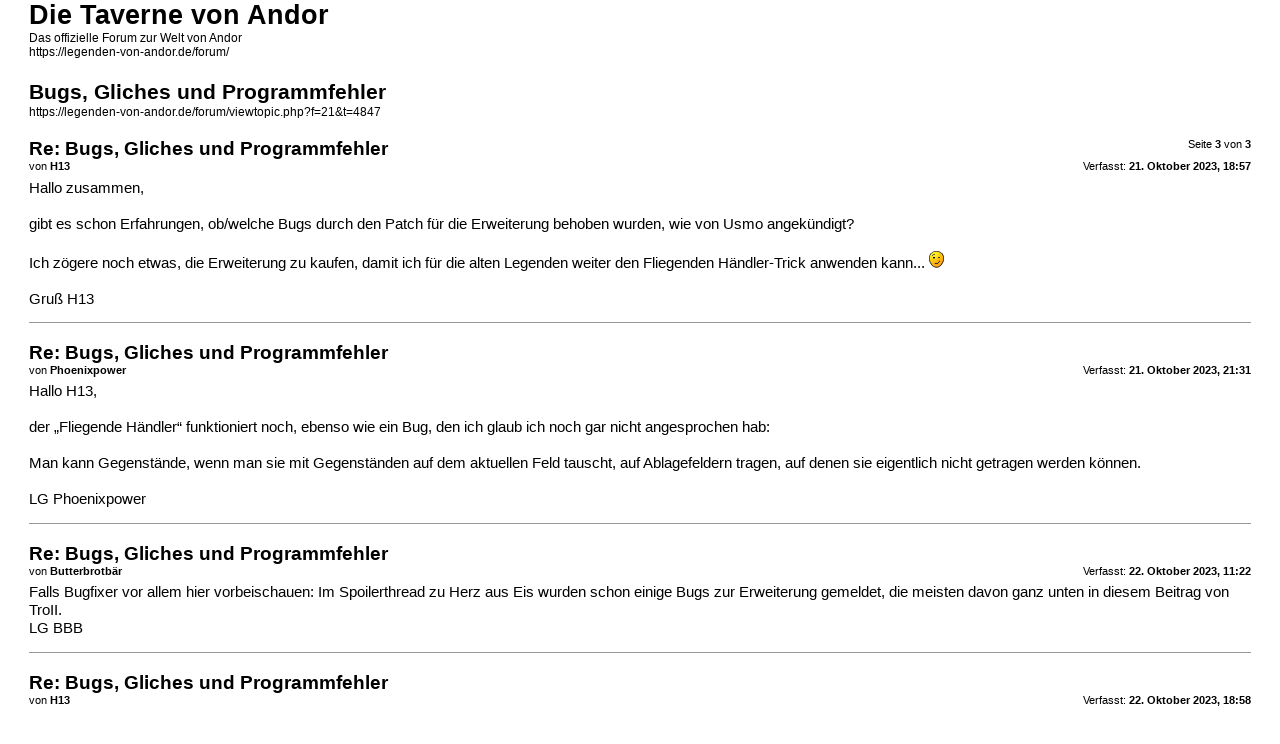

--- FILE ---
content_type: text/html; charset=UTF-8
request_url: https://legenden-von-andor.de/forum/viewtopic.php?f=21&t=4847&start=20&sid=7825c2ef81f915b5da699e7ab1f641ec&view=print
body_size: 7150
content:
<!DOCTYPE html PUBLIC "-//W3C//DTD XHTML 1.0 Strict//EN" "http://www.w3.org/TR/xhtml1/DTD/xhtml1-strict.dtd">
<html xmlns="http://www.w3.org/1999/xhtml" dir="ltr" lang="de" xml:lang="de">
<head>

<meta http-equiv="content-type" content="text/html; charset=UTF-8" />
<meta http-equiv="content-style-type" content="text/css" />
<meta http-equiv="content-language" content="de" />
<meta http-equiv="imagetoolbar" content="no" />
<meta name="resource-type" content="document" />
<meta name="distribution" content="global" />
<meta name="keywords" content="" />
<meta name="description" content="" />
<meta name="robots" content="noindex" />

<title>Die Taverne von Andor &bull; Thema anzeigen - Bugs, Gliches und Programmfehler</title>

<link href="./styles/prosilver_se/theme/print.css" rel="stylesheet" type="text/css" />
</head>

<body id="phpbb">
<div id="wrap">
	<a id="top" name="top" accesskey="t"></a>

	<div id="page-header">
		<h1>Die Taverne von Andor</h1>
		<p>Das offizielle Forum zur Welt von Andor<br /><a href="https://legenden-von-andor.de/forum/">https://legenden-von-andor.de/forum/</a></p>

		<h2>Bugs, Gliches und Programmfehler</h2>
		<p><a href="https://legenden-von-andor.de/forum/viewtopic.php?f=21&amp;t=4847">https://legenden-von-andor.de/forum/viewtopic.php?f=21&amp;t=4847</a></p>
	</div>

	<div id="page-body">
		<div class="page-number">Seite <strong>3</strong> von <strong>3</strong></div>
		
			<div class="post">
				<h3>Re: Bugs, Gliches und Programmfehler</h3>
				<div class="date"><img src="./styles/prosilver_se/imageset/icon_post_target.gif" width="11" height="9" alt="Beitrag" title="Beitrag" />Verfasst: <strong>21. Oktober 2023, 18:57</strong></div>
				<div class="author">von <strong>H13</strong></div>
				<div class="content">Hallo zusammen,<br /><br />gibt es schon Erfahrungen, ob/welche Bugs durch den Patch für die Erweiterung behoben wurden, wie von Usmo angekündigt?<br /> <br />Ich zögere noch etwas, die Erweiterung zu kaufen, damit ich für die alten Legenden weiter den Fliegenden Händler-Trick anwenden kann... <img src="./images/smilies/icon_e_wink.gif" alt=";-)" title="Wink" /><br /><br />Gruß H13</div>
			</div>
			<hr />
		
			<div class="post">
				<h3>Re: Bugs, Gliches und Programmfehler</h3>
				<div class="date"><img src="./styles/prosilver_se/imageset/icon_post_target.gif" width="11" height="9" alt="Beitrag" title="Beitrag" />Verfasst: <strong>21. Oktober 2023, 21:31</strong></div>
				<div class="author">von <strong>Phoenixpower</strong></div>
				<div class="content">Hallo H13,<br /><br />der „Fliegende Händler“ funktioniert noch, ebenso wie ein Bug, den ich glaub ich noch gar nicht angesprochen hab:<br /><br />Man kann Gegenstände, wenn man sie mit Gegenständen auf dem aktuellen Feld tauscht, auf Ablagefeldern tragen, auf denen sie eigentlich nicht getragen werden können. <br /><br />LG Phoenixpower</div>
			</div>
			<hr />
		
			<div class="post">
				<h3>Re: Bugs, Gliches und Programmfehler</h3>
				<div class="date"><img src="./styles/prosilver_se/imageset/icon_post_target.gif" width="11" height="9" alt="Beitrag" title="Beitrag" />Verfasst: <strong>22. Oktober 2023, 11:22</strong></div>
				<div class="author">von <strong>Butterbrotbär</strong></div>
				<div class="content">Falls Bugfixer vor allem hier vorbeischauen: Im Spoilerthread zu Herz aus Eis wurden schon einige Bugs zur Erweiterung gemeldet, die meisten davon ganz unten in   <a href="https://legenden-von-andor.de/forum/viewtopic.php?p=112069#p112069" class="postlink">diesem Beitrag von TroII</a>.<br />LG BBB</div>
			</div>
			<hr />
		
			<div class="post">
				<h3>Re: Bugs, Gliches und Programmfehler</h3>
				<div class="date"><img src="./styles/prosilver_se/imageset/icon_post_target.gif" width="11" height="9" alt="Beitrag" title="Beitrag" />Verfasst: <strong>22. Oktober 2023, 18:58</strong></div>
				<div class="author">von <strong>H13</strong></div>
				<div class="content"><blockquote><div><cite>Phoenixpower hat geschrieben:</cite>Hallo H13,<br /><br />der „Fliegende Händler“ funktioniert noch, ebenso wie ein Bug, den ich glaub ich noch gar nicht angesprochen hab:<br /><br />Man kann Gegenstände, wenn man sie mit Gegenständen auf dem aktuellen Feld tauscht, auf Ablagefeldern tragen, auf denen sie eigentlich nicht getragen werden können. <br /><br />LG Phoenixpower</div></blockquote><br /><br />Hallo Phoenixpower,<br /><br />danke für die Infos, dann kann ich die App ja &quot;risikolos&quot; upgraden. <img src="./images/smilies/icon_e_smile.gif" alt=":-)" title="Smile" /><br /> <br />Den Gegenstände-Bug hat Schnarfblatt 2020 in diesem Thread erwähnt, den habe ich auch schon öfter genutzt.<br /><br />LG H13</div>
			</div>
			<hr />
		
			<div class="post">
				<h3>Re: Bugs, Gliches und Programmfehler</h3>
				<div class="date"><img src="./styles/prosilver_se/imageset/icon_post_target.gif" width="11" height="9" alt="Beitrag" title="Beitrag" />Verfasst: <strong>9. Juni 2024, 05:14</strong></div>
				<div class="author">von <strong>solarjoe</strong></div>
				<div class="content"><blockquote><div><cite>H13 hat geschrieben:</cite>In Legende 7 gibt es (zumindest bei Herausfordernd) kurz vor dem Ende einen üblen Bug: <br /><br />Wenn man die beiden Untoten Trolle besiegt hat, bekommt man ja als neue Aufgabe &quot;Brücke über die Krahal-Schlucht überquert (Feld 8)&quot;. Dafür ist kein Zeitlimit angegeben (es wird in der Aufgabenliste fälschlich als Teilaufgabe dargestellt, obwohl es dazu keine übergeordnete Aufgabe gibt). Trotzdem verliert man die Legende bei M, wenn man bis dahin noch nicht auf Feld 8 gegangen ist. <br /></div></blockquote><br /><br />Ich habe diesen Bug auch.<br /><br />Eigentlich sollte man bis N das Riedland beschützen. Aber wenn man bis M das Feld 8 nicht betreten hat ist die Legende verloren.<br />Ich habe rechtzeigtig die beiden Trolle besieht, der Erzähler stand danach auf Feld L, aber wenn man dann den Tag beendet ist die Legende verloren.<br />Entweder sollte ein Marker auf Feld M oder N sein. <br /><br />Ist der Bug schon gemeldet?</div>
			</div>
			<hr />
		
			<div class="post">
				<h3>Re: Bugs, Gliches und Programmfehler</h3>
				<div class="date"><img src="./styles/prosilver_se/imageset/icon_post_target.gif" width="11" height="9" alt="Beitrag" title="Beitrag" />Verfasst: <strong>16. Juni 2024, 17:49</strong></div>
				<div class="author">von <strong>H13</strong></div>
				<div class="content"><blockquote><div><cite>solarjoe hat geschrieben:</cite>Ist der Bug schon gemeldet?</div></blockquote><br /><br />Ich wüsste nicht, wo man Bugs offiziell &quot;melden&quot; könnte, außer hier im Forum.  <img src="./images/smilies/icon_e_confused.gif" alt=":?" title="Confused" /> <br />Das Entwicklerteam für die Original-App existiert ja leider nicht mehr. Und bei Veröffentlichung der App-Erweiterung wurden m.W. keine der hier aufgeführten Bugs behoben, obwohl vom neuen Entwicklerteam auch jemand kurzzeitig hier im Forum aktiv war.</div>
			</div>
			<hr />
		
	</div>

	<div id="page-footer">
		<div class="page-number">Alle Zeiten sind UTC <br />Seite <strong>3</strong> von <strong>3</strong></div>
		<div class="copyright">Powered by phpBB&reg; Forum Software &copy; phpBB Group<br />http://www.phpbb.com/</div>
	</div>
</div>

</body>
</html>